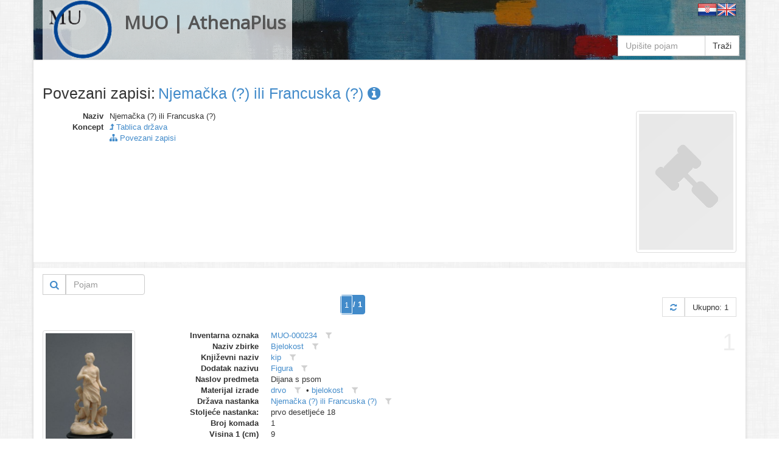

--- FILE ---
content_type: text/html
request_url: https://athena.muo.hr/?object=linked&c2o=12490
body_size: 5090
content:
<!DOCTYPE html><html lang="hr"><head><meta charset="utf-8"><meta name="viewport" content="width=1024"><title>MUO | AthenaPlus | Digitalni repozitorij | ArhivX</title><meta name="description" content="Repository of Museum of Arts and Crafts (MUO) in Zagreb for AthenaPlus network project (Access to cultural heritage networks for Europeana). Digital repository platform ArhivX provided by ArhivPRO."><meta http-equiv="X-UA-Compatible" content="IE=Edge,chrome=1"><meta name="google" value="notranslate"><base href="https://athena.muo.hr/"><link href="./template/athenaplus/img/favicon.ico" rel="shortcut icon" type="image/x-icon"><link href="./template/athenaplus/img/favicon.png" rel="icon" type="image/png"><link href="./lib/bootstrap/3.1.1/css/bootstrap.css" rel="stylesheet"><link href="./lib/font-awesome/4.1.0/css/font-awesome.min.css" rel="stylesheet"><link href="//fonts.googleapis.com/css?family=Open+Sans" rel="stylesheet"><link href="./template/athenaplus/css/main.css?_=1457596194" rel="stylesheet"><!--[if lt IE 9]><script src="./lib/js/html5shiv/html5shiv.js"></script><script src="./lib/js/respond/respond.min.js"></script><![endif]--><!--[if !IE]> --><script src="./lib/js/jquery/jquery.js"></script><!-- <![endif]--><!--[if IE]><script src="./lib/js/jquery/jquery1x.js"></script><![endif]--></head><body class="boxed-layout container"><div class="wrapper"><div id="header" class="header representation"><div class="navbar navbar-default"><div class="container"><div class="navbar-header header-white"><a href="./" class="navbar-brand"><img alt="logo" src="./template/athenaplus/img/logo.png" class="pull-left" style="height:96px;"><h2 class="pull-left">MUO | AthenaPlus</h2></a></div><div class="pull-right"><a href="./?i18n=code&code=hr"><img src="./template/arhivx/img/flag/32/HR.png"></a><a href="./?i18n=code&code=en"><img src="./template/arhivx/img/flag/32/EN.png"></a></div><div class=""><div class="search-top header-white"><form action="./"><div class="input-group"><input type="hidden" name="object" value="list"><input type="text" name="find" placeholder="Upišite pojam" class="form-control" value=""><span class="input-group-btn"><button type="submit" class="btn btn-default">Traži</button></span></div></form></div></div></div></div></div><div id="content" class="container content"><div class="row"><div class="col-md-12"><div itemscope itemtype="http://schema.org/Thing"><div class="row" style="margin-bottom:15px;"><div class="col-xs-12"><div class="axf-header" style="margin-right:5px;">Povezani zapisi:</div><h1 itemprop="name" class="axf-header" style="margin:0; overflow:hidden; text-overflow:ellipsis; white-space:nowrap;"><a itemprop="url" href="./?concept=detail&id=12490">Njemačka (?) ili Francuska (?)&#160;<i class="fa fa-info-circle"></i></a></h1></div></div><div class="row axf-list-row"><div class="axf-list-top clearfix"><div class="col-md-10 col-xs-8 axf-list-meta axf-list-top-height"><dl class="dl-horizontal axf-list-top-meta"><dt title="Naziv">Naziv</dt><dd>Njemačka (?) ili Francuska (?)</dd><dt>Koncept</dt><dd> <a href="?concept=list&class=10"><i class="fa fa-level-up"></i> Tablica država</a></dd><dt>&#160;</dt><dd> <a href="?object=linked&c2o=12490"><i class="fa fa-sitemap"></i> Povezani zapisi</a></dd></dl></div><div class="col-md-2 col-xs-4 axf-list-rep"><a href="./?concept=view&id=12490"><img itemprop="image" src="./admin/asset/img/concept_02.png" alt="thumb" class="axf-item-thumb thumbnail"></a></div></div><div class="back-main axf-list-top-separator">&#160;</div></div></div><div class="clearfix"><div class="pull-right"><form action="./" class="form-inline"><input name="object" value="linked" type="hidden"><input name="c2o" value="12490" type="hidden"><input name="published" value="y" type="hidden"><input name="restricted" value="n" type="hidden"><input name="mr4c[96][818][28589]" value="a" type="hidden"><input name="findf[818][28589]" value="a" type="hidden"><div class="input-group"><div class="input-group-btn" style="border: 1px solid #ccc;"><button type="submit" class="btn btn-sm btn-link" title="Traži"><i class="fa fa-search fa-lg"></i></button></div><input placeholder="Pojam" name="find" type="text" value="" class="form-control" style="width:130px;"></div></form></div></div><div class="paginator clearfix" style="margin:0 0 20px 0;"><ul class="pagination"><li class="active"><span style="padding:0;"><form class="ax-pager-form" onsubmit="Arhivx.pager.input(this); return false;"><input type="hidden" value="?object=linked&#38;c2o=12490&#38;page={p}"><input name="object" value="linked" type="hidden"><input name="c2o" value="12490" type="hidden"><input type="text" id="axf_pager_input_1" name="page" autocomplete="off" required="required" maxlength="1" min="1" max="1" value="1" placeholder="1" onfocus="return Arhivx.pager.event(event);" onblur="return Arhivx.pager.event(event);" onkeyup="return Arhivx.pager.event(event);" class="ax-pager-input" size="1"><label for="axf_pager_input_1" class="axf-pager-input-label">/ 1</label></form></span></li></ul><div class="paginator-total pull-right"><a class="paginator-label" href="?object=linked&#38;c2o=12490" title="Osvježi"><i class="fa fa-refresh"></i></a><span class="paginator-label">Ukupno: 1</span></div></div><div class="row axf-list-row axf-list-row-separator"><span class="axf-list-index">1</span><div class="col-md-2 col-xs-4 axf-list-rep"><a href="./?object=detail&id=457"><img src="./files/representation/d/ab/479/bdf3d175a3a04fedfb69a32677be116f6a.jpg" alt="thumb" class="axf-item-thumb thumbnail"></a><div class="axf-list-buttons opacity-white"><a class="btn btn-link" href="./?object=detail&id=457" title="Detalji"><i class="fa fa-info-circle"></i></a><a class="btn btn-link" href="./?object=view&id=457" title="Preglednik"><i class="fa fa-search"></i></a></div></div><div class="col-md-10 col-xs-8 axf-list-meta"><dl class="dl-horizontal"><dt>Inventarna oznaka</dt><dd><a href="?object=linked&c2o=53262" title="Povezani objekti" class="axf-item-linked-link">MUO-000234</a>&#160;<span title="Filtriraj vrijednost u trenutnom polju" class="axf-item-linked-icon" onclick="return Arhivx.Module.Record.filterFindf(817,53262);"><i class="fa fa-filter"></i></span></dd><dt>Naziv zbirke</dt><dd><a href="?object=linked&c2o=2" title="Povezani objekti" class="axf-item-linked-link">Bjelokost</a>&#160;<span title="Filtriraj vrijednost u trenutnom polju" class="axf-item-linked-icon" onclick="return Arhivx.Module.Record.filterFindf(96,2);"><i class="fa fa-filter"></i></span></dd><dt>Književni naziv</dt><dd><a href="?object=linked&c2o=757" title="Povezani objekti" class="axf-item-linked-link">kip</a>&#160;<span title="Filtriraj vrijednost u trenutnom polju" class="axf-item-linked-icon" onclick="return Arhivx.Module.Record.filterFindf(98,757);"><i class="fa fa-filter"></i></span></dd><dt>Dodatak nazivu</dt><dd><a href="?object=linked&c2o=3569" title="Povezani objekti" class="axf-item-linked-link">Figura</a>&#160;<span title="Filtriraj vrijednost u trenutnom polju" class="axf-item-linked-icon" onclick="return Arhivx.Module.Record.filterFindf(99,3569);"><i class="fa fa-filter"></i></span></dd><dt>Naslov predmeta</dt><dd>Dijana s psom</dd><dt>Materijal izrade</dt><dd><a href="?object=linked&c2o=28591" title="Povezani objekti" class="axf-item-linked-link">drvo</a>&#160;<span title="Filtriraj vrijednost u trenutnom polju" class="axf-item-linked-icon" onclick="return Arhivx.Module.Record.filterFindf(105,28591);"><i class="fa fa-filter"></i></span> &#149; <a href="?object=linked&c2o=28904" title="Povezani objekti" class="axf-item-linked-link">bjelokost</a>&#160;<span title="Filtriraj vrijednost u trenutnom polju" class="axf-item-linked-icon" onclick="return Arhivx.Module.Record.filterFindf(105,28904);"><i class="fa fa-filter"></i></span></dd><dt>Država nastanka</dt><dd><a href="?object=linked&c2o=12490" title="Povezani objekti" class="axf-item-linked-link">Njemačka (?) ili Francuska (?)</a>&#160;<span title="Filtriraj vrijednost u trenutnom polju" class="axf-item-linked-icon" onclick="return Arhivx.Module.Record.filterFindf(106,12490);"><i class="fa fa-filter"></i></span></dd><dt>Stoljeće nastanka:</dt><dd>prvo desetljeće 18</dd><dt>Broj komada</dt><dd>1</dd><dt>Visina 1 (cm)</dt><dd>9</dd><dt>Širina 1 (cm)</dt><dd>4.5</dd><dt>Opis predmeta</dt><dd>Dijana stoji na stalku od crnog drva. U rukama drži uže , oko pojasa tobolac sa strelicama, a do njenih nogu stoji pas.</dd><dt>Izložbe</dt><dd><a href="?object=linked&c2o=23168" title="Povezani objekti" class="axf-item-linked-link">1988/02, "Bjelokost iz fundusa MUO", Muzej XIV. zimskih olimpijskih igara, Sarajevo, 1988.</a>&#160;<span title="Filtriraj vrijednost u trenutnom polju" class="axf-item-linked-icon" onclick="return Arhivx.Module.Record.filterFindf(149,23168);"><i class="fa fa-filter"></i></span> &#149; <a href="?object=linked&c2o=23244" title="Povezani objekti" class="axf-item-linked-link">1983/20, "Bjelokost", MUO, Zagreb, 1983.</a>&#160;<span title="Filtriraj vrijednost u trenutnom polju" class="axf-item-linked-icon" onclick="return Arhivx.Module.Record.filterFindf(149,23244);"><i class="fa fa-filter"></i></span></dd><dt>Tehnika izrade</dt><dd><a href="?object=linked&c2o=30885" title="Povezani objekti" class="axf-item-linked-link">rezbarenje</a>&#160;<span title="Filtriraj vrijednost u trenutnom polju" class="axf-item-linked-icon" onclick="return Arhivx.Module.Record.filterFindf(183,30885);"><i class="fa fa-filter"></i></span> &#149; <a href="?object=linked&c2o=30887" title="Povezani objekti" class="axf-item-linked-link">tokarenje</a>&#160;<span title="Filtriraj vrijednost u trenutnom polju" class="axf-item-linked-icon" onclick="return Arhivx.Module.Record.filterFindf(183,30887);"><i class="fa fa-filter"></i></span></dd></dl></div></div><div class="paginator clearfix" style="margin:0 0 20px 0;"><ul class="pagination"><li class="active"><span style="padding:0;"><form class="ax-pager-form" onsubmit="Arhivx.pager.input(this); return false;"><input type="hidden" value="?object=linked&#38;c2o=12490&#38;page={p}"><input name="object" value="linked" type="hidden"><input name="c2o" value="12490" type="hidden"><input type="text" id="axf_pager_input_2" name="page" autocomplete="off" required="required" maxlength="1" min="1" max="1" value="1" placeholder="1" onfocus="return Arhivx.pager.event(event);" onblur="return Arhivx.pager.event(event);" onkeyup="return Arhivx.pager.event(event);" class="ax-pager-input" size="1"><label for="axf_pager_input_2" class="axf-pager-input-label">/ 1</label></form></span></li></ul><div class="paginator-total pull-right"><a class="paginator-label" href="?object=linked&#38;c2o=12490" title="Osvježi"><i class="fa fa-refresh"></i></a><span class="paginator-label">Ukupno: 1</span></div></div></div></div></div><div id="footer" class="footer"><div class="container"><div class="row"><div class="col-md-4">  <div class="headline">  <h4>O projektu AthenaPlus</h4></div><p><p>AthenaPlus je mreža, osnovana u ožujku 2013., koja ima za cilj omogućavanje pristupa mrežama kulturne baštine, obogaćivanje metapodataka, poboljšanje višejezične terminologije, te prilagođavanje podataka korisnicima s različitim potrebama. Konzorcij Athene Plus sastoji se od ukupno 40 partnera iz 21 države članice. AthenaPlus je usko povezana s Europeana platformom pomoću koje koje će veliku količinu digitaliziranog kulturnog sadržaja učiniti dostupnim za korisnike.</p><p>Projekt je dobio sredstva EU Programa podrške politikama za primjenu informacijskih i komunikacijskih tehnologije (ICT PSP) kao dijela Okvirnog programa za konkurentnost i inovativnost (CIP). Sudjelovanje Muzeja za umjetnost i obrt u projektu Partage Plus financijski će podržati Ministarstvo kulture Republike Hrvatske i Gradski ured za obrazovanje, kulturu i šport grada Zagreba.</p></p></div><div class="col-md-4"> <div class="headline">  <h4>Informacije</h4></div><p><p>Jedan od primarnih zadataka je pridonijeti više od 3,6 milijuna jedinica do 30. kolovoza 2015. godine, s fokusom na sadržaj muzeja, ali također i na sadržaj drugih institucija koje su neposredni ili posredni nositelji kulture, kao što su knjižnice, arhivi, istraživački centri, ministarstva, vladine organizacije, razna poduzeća, a također je uključen i privatni sektor.</p><p>Cilj projekta je obogaćivanje i unaprjeđivanje pretraživanja i pronalaženja željenog sadržaja Europeane, kao i što bolje prilagođavanje i dogradnja višejezičnog tezaurusa na 25 jezika, te poboljšanje kvalitete i povećanje kvantitete metapodataka.<p></p></div><div class="col-md-4"> <div class="headline" style="margin-bottom:10px;">  <h4>Linkovi</h4></div><p class="text-center"><a class="btn btn-default" target="_blank" href="javascript:alert('Nije poznato!');"><img alt="europeana" src="./template/athenaplus/img/europeana_logo.png" style="height:100px;"><br>Europeana collection (???)</a><br><br><a class="btn btn-default" target="_blank" href="http://athenaplus.eu/index.php?en/153/partners-and-contributors"><img alt="AthenaPlus" src="./template/athenaplus/img/AthenaPlus_small.jpg" style="height:100px;"></a></p></div></div></div></div><div class="copyright"><div class="container"><div class="row"><div class="col-md-6">  2014 &copy; MUO</div><div class="col-md-6"> <a id="ax_logo" class="ax-logo pull-right" href="http://indigo.arhivx.net/" target="_blank" title="Powered by Indigo"><img class="ax-logo-img" title="Powered by Indigo" alt="indigo" src="http://indigo.arhivx.net/api/logo/indigo-gray.png" src-trans="http://indigo.arhivx.net/api/logo/indigo-gray.png" src-color="http://indigo.arhivx.net/api/logo/indigo-color.png"><span class="ax-logo-inf">Powered by Indigo</span></a></div></div></div></div></div><!--[if lt IE 8]><style>body>.wrapper{display:none;}body>.ie8{display:block !important;z-index:99999;text-align:center;background:#FFF;position:fixed;height:100%;width:100%;top:0;left:0;right:0;bottom:0;}</style><div class="ie8" style="display:none;"><div style="height:9em;"><p style="color:red;font-size:2em;"><stong>Vaš preglednik nije podržan!</strong></p><p><a href="http://www.whatbrowser.org/intl/hr/" target="_blank">www.whatbrowser.org</a></p><p><a href="http://browsehappy.com/" target="_blank">browsehappy.com</a></p></div><div style="position:absolute;top:9em;bottom:0;left:0;right:0;"><iframe src="http://www.whatbrowser.org/intl/hr/" style="width:100%;height:100%;position:absolute;top:0;bottom:0;left:0;right:0;"></iframe></div></div><![endif]--><script src="./lib/bootstrap/bootstrap.js"></script><script src="./lib/js/underscore/underscore-min.js"></script><script src="./module/record/record.js"></script><script src="./template/arhivx/js/pager.js"></script><script src="./template/arhivx/js/main.js?_=1457596194"></script><script type="text/javascript">var Arhivx = Arhivx||{};
Arhivx.ROOT="https://athena.muo.hr/";
jQuery(function($){
/*!
 * Arhivx, copyright ArhivPRO d.o.o.
 */

Arhivx.logo();
});</script><script>// new GA code
// ax server : athena.muo.hr; UA-55334013-1;
(function(i,s,o,g,r,a,m){i['GoogleAnalyticsObject']=r;i[r]=i[r]||function(){(i[r].q=i[r].q||[]).push(arguments)},i[r].l=1*new Date();a=s.createElement(o),m=s.getElementsByTagName(o)[0];a.async=1;a.src=g;m.parentNode.insertBefore(a,m)})(window,document,'script','//www.google-analytics.com/analytics.js','ga');ga('create', 'UA-55334013-1', 'auto');ga('send', 'pageview');var AX=AX||{};AX.ga_property='UA-55334013-1';AX.ga_server='athena.muo.hr';</script></body></html>